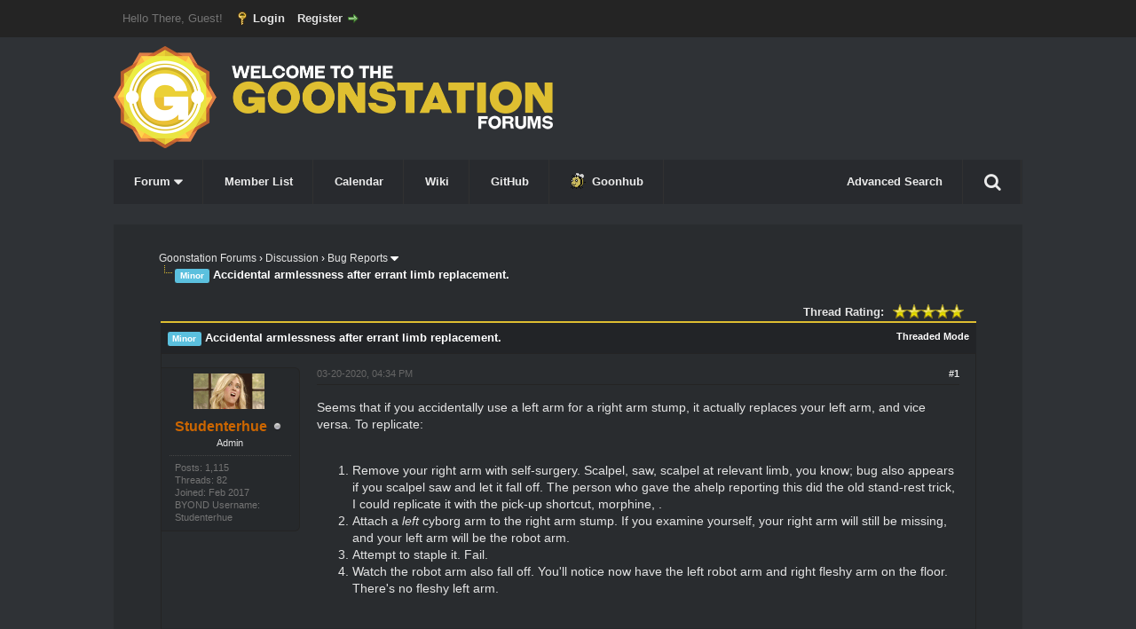

--- FILE ---
content_type: text/html; charset=UTF-8
request_url: https://forum.ss13.co/showthread.php?tid=14150
body_size: 8426
content:
<!DOCTYPE html PUBLIC "-//W3C//DTD XHTML 1.0 Transitional//EN" "http://www.w3.org/TR/xhtml1/DTD/xhtml1-transitional.dtd"><!-- start: showthread -->
<html xml:lang="en" lang="en" xmlns="http://www.w3.org/1999/xhtml">
<head>
<title>Accidental armlessness after errant limb replacement.</title>
<!-- start: headerinclude -->
<link rel="alternate" type="application/rss+xml" title="Latest Threads (RSS 2.0)" href="https://forum.ss13.co/syndication.php" />
<link rel="alternate" type="application/atom+xml" title="Latest Threads (Atom 1.0)" href="https://forum.ss13.co/syndication.php?type=atom1.0" />
<meta http-equiv="Content-Type" content="text/html; charset=UTF-8" />
<meta http-equiv="Content-Script-Type" content="text/javascript" />
<script type="text/javascript" src="https://forum.ss13.co/jscripts/jquery.js?ver=1823"></script>
<script type="text/javascript" src="https://forum.ss13.co/jscripts/jquery.plugins.min.js?ver=1823"></script>
<script type="text/javascript" src="https://forum.ss13.co/jscripts/general.js?ver=1823"></script>
<script type="text/javascript" src="https://forum.ss13.co/images/Beebon/js/dropdownmenu.js"></script>
<link href="//maxcdn.bootstrapcdn.com/font-awesome/4.2.0/css/font-awesome.min.css" rel="stylesheet">


<link type="text/css" rel="stylesheet" href="https://forum.ss13.co/cache/themes/theme3/global.css?t=1632681236" />
<link type="text/css" rel="stylesheet" href="https://forum.ss13.co/cache/themes/theme3/css3.css?t=1632681236" />
<link type="text/css" rel="stylesheet" href="https://forum.ss13.co/cache/themes/theme1/star_ratings.css?t=1752857707" />
<link type="text/css" rel="stylesheet" href="https://forum.ss13.co/cache/themes/theme1/showthread.css?t=1752857707" />
<link type="text/css" rel="stylesheet" href="https://forum.ss13.co/cache/themes/theme3/dark.css?t=1632681236" />

<script type="text/javascript">
<!--
	lang.unknown_error = "An unknown error has occurred.";
	lang.confirm_title = "Please Confirm";
	lang.expcol_collapse = "[-]";
	lang.expcol_expand = "[+]";
	lang.select2_match = "One result is available, press enter to select it.";
	lang.select2_matches = "{1} results are available, use up and down arrow keys to navigate.";
	lang.select2_nomatches = "No matches found";
	lang.select2_inputtooshort_single = "Please enter one or more character";
	lang.select2_inputtooshort_plural = "Please enter {1} or more characters";
	lang.select2_inputtoolong_single = "Please delete one character";
	lang.select2_inputtoolong_plural = "Please delete {1} characters";
	lang.select2_selectiontoobig_single = "You can only select one item";
	lang.select2_selectiontoobig_plural = "You can only select {1} items";
	lang.select2_loadmore = "Loading more results&hellip;";
	lang.select2_searching = "Searching&hellip;";

	var templates = {
		modal: '<div class=\"modal\">\
	<div style=\"overflow-y: auto; max-height: 400px;\">\
		<table border=\"0\" cellspacing=\"0\" cellpadding=\"5\" class=\"tborder\">\
			<tr>\
				<td class=\"thead\"><strong>__title__</strong></td>\
			</tr>\
			<tr>\
				<td class=\"trow1\">__message__</td>\
			</tr>\
			<tr>\
				<td class=\"tfoot\">\
					<div style=\"text-align: center\" class=\"modal_buttons\">__buttons__</div>\
				</td>\
			</tr>\
		</table>\
	</div>\
</div>',
		modal_button: '<input type=\"submit\" class=\"button\" value=\"__title__\"/>&nbsp;'
	};

	var cookieDomain = ".ss13.co";
	var cookiePath = "/";
	var cookiePrefix = "";
	var cookieSecureFlag = "1";
	var deleteevent_confirm = "Are you sure you want to delete this event?";
	var removeattach_confirm = "Are you sure you want to remove the selected attachment from this post?";
	var loading_text = 'Loading. <br />Please Wait&hellip;';
	var saving_changes = 'Saving changes&hellip;';
	var use_xmlhttprequest = "1";
	var my_post_key = "2c61b1f9f7cfa8694e17fc87d96bca0c";
	var rootpath = "https://forum.ss13.co";
	var imagepath = "https://forum.ss13.co/images/Beebon";
  	var yes_confirm = "Yes";
	var no_confirm = "No";
	var MyBBEditor = null;
	var spinner_image = "https://forum.ss13.co/images/Beebon/spinner.gif";
	var spinner = "<img src='" + spinner_image +"' alt='' />";
	var modal_zindex = 9999;
// -->
</script>
<!-- end: headerinclude -->
<!-- start: plugin_open_graph_metas_og -->
<meta property="og:site_name" content="Goonstation Forums" />
<meta property="og:title" content="Accidental armlessness after errant limb replacement. - Goonstation Forums" />
<meta property="og:url" content="https://forum.ss13.co/showthread.php?tid=14150" />
<meta property="og:description" content="Seems that if you accidentally use a left arm for a right arm stump, it actually replaces your left arm, and vice versa. To replicate:&lt;br /&gt;
 &lt;br /&gt;
&lt;ol type=&quot;1&quot; class=&quot;mycode_list&quot;&gt;&lt;li&gt;Remove your right arm with self-surgery. Scalpel, saw, scalpel at relevant limb, you know; bug also appears if you scalpel saw and let it fall off. The person who gave..." />
<meta property="og:image" content="https://forum.ss13.co/uploads/avatars/avatar_3154.gif?dateline=1495071656" />
<meta property="og:type" content="website" />
<!-- end: plugin_open_graph_metas_og -->
<script type="text/javascript">
<!--
	var quickdelete_confirm = "Are you sure you want to delete this post?";
	var quickrestore_confirm = "Are you sure you want to restore this post?";
	var allowEditReason = "1";
	var thread_deleted = "0";
	var visible_replies = "0";
	lang.save_changes = "Save Changes";
	lang.cancel_edit = "Cancel Edit";
	lang.quick_edit_update_error = "There was an error editing your reply:";
	lang.quick_reply_post_error = "There was an error posting your reply:";
	lang.quick_delete_error = "There was an error deleting your reply:";
	lang.quick_delete_success = "The post was deleted successfully.";
	lang.quick_delete_thread_success = "The thread was deleted successfully.";
	lang.quick_restore_error = "There was an error restoring your reply:";
	lang.quick_restore_success = "The post was restored successfully.";
	lang.editreason = "Edit Reason";
	lang.post_deleted_error = "You can not perform this action to a deleted post.";
	lang.softdelete_thread = "Soft Delete Thread";
	lang.restore_thread = "Restore Thread";
// -->
</script>
<!-- jeditable (jquery) -->
<script type="text/javascript" src="https://forum.ss13.co/jscripts/report.js?ver=1820"></script>
<script src="https://forum.ss13.co/jscripts/jeditable/jeditable.min.js"></script>
<script type="text/javascript" src="https://forum.ss13.co/jscripts/thread.js?ver=1838"></script>
</head>
<body>
	<!-- start: header -->
<div id="container">
		<a name="top" id="top"></a>
		<div id="header">
          <div id="panel">
				<div class="upper">
					<div class="wrapper">
						<!-- start: header_welcomeblock_guest -->
						<!-- Continuation of div(class="upper") as opened in the header template -->
						<span class="welcome">Hello There, Guest! <a href="https://forum.ss13.co/member.php?action=login" onclick="$('#quick_login').modal({ fadeDuration: 250, keepelement: true, zIndex: (typeof modal_zindex !== 'undefined' ? modal_zindex : 9999) }); return false;" class="login">Login</a> <a href="https://forum.ss13.co/member.php?action=register" class="register">Register</a></span>
					</div>
				</div>
				<div class="modal" id="quick_login" style="display: none; position: fixed; top: 50%; left: 50%; margin-top: -105px; margin-left: -300px;">
					<form method="post" action="https://forum.ss13.co/member.php">
						<input name="action" type="hidden" value="do_login" />
						<input name="url" type="hidden" value="" />
						<input name="quick_login" type="hidden" value="1" />
						<input name="my_post_key" type="hidden" value="2c61b1f9f7cfa8694e17fc87d96bca0c" />
						<table width="100%" cellspacing="0" cellpadding="5" border="0" class="tborder">
							<tr>
								<td class="thead" colspan="2"><strong>Login</strong></td>
							</tr>
							<!-- start: header_welcomeblock_guest_login_modal -->
<tr>
	<td class="trow1" width="25%"><strong>Username/Email:</strong></td>
	<td class="trow1"><input name="quick_username" id="quick_login_username" type="text" value="" class="textbox initial_focus" /></td>
</tr>
<tr>
	<td class="trow2"><strong>Password:</strong></td>
	<td class="trow2">
		<input name="quick_password" id="quick_login_password" type="password" value="" class="textbox" /><br />
		<a href="https://forum.ss13.co/member.php?action=lostpw" class="lost_password">Lost Password?</a>
	</td>
</tr>
<tr>
	<td class="trow1">&nbsp;</td>
	<td class="trow1 remember_me">
		<input name="quick_remember" id="quick_login_remember" type="checkbox" value="yes" class="checkbox" checked="checked" />
		<label for="quick_login_remember">Remember me</label>
	</td>
</tr>
<tr>
	<td class="trow2" colspan="2">
		<div align="center"><input name="submit" type="submit" class="button" value="Login" /></div>
	</td>
</tr>
<!-- end: header_welcomeblock_guest_login_modal -->
						</table>
					</form>
				</div>
				<script type="text/javascript">
					$("#quick_login input[name='url']").val($(location).attr('href'));
				</script>
<!-- end: header_welcomeblock_guest -->
					<!-- </div> in header_welcomeblock_member and header_welcomeblock_guest -->
				<!-- </div> in header_welcomeblock_member and header_welcomeblock_guest -->
			</div>
		</div>
			<div id="logo">
				<div class="wrapper">
					<a href="https://forum.ss13.co/index.php"><img src="https://forum.ss13.co/images/Beebon/logo.png" alt="Goonstation Forums" title="Goonstation Forums" class="actualLogo" /></a>
                  <ul id="menu">
                    
    <li><a href="https://forum.ss13.co/index.php" onclick="return false">Forum <i class="fa fa-caret-down fa-lg"></i></a>
        <ul>
            <li><a href="https://forum.ss13.co/search.php?action=getnew">View New Posts</a></li>
            <li><a href="https://forum.ss13.co/search.php?action=getdaily" class="selected">View Today's Posts</a></li></ul></li>
    <li><a href="https://forum.ss13.co/memberlist.php">Member List</a></li>
    <li><a href="https://forum.ss13.co/calendar.php">Calendar</a></li></li>
	<li><a href="https://wiki.ss13.co/">Wiki</a></li>
    <li><a href="https://github.com/goonstation/goonstation">GitHub</a></li>
    <li><a href="https://goonhub.com"><img src="https://forum.ss13.co/images/Beebon/bee.gif" style="margin-bottom: -4px;padding-right: 6px;">Goonhub</a></li>

    <li style="float: right;" id="search-wrapper">
<a href="#" id="search-button"><i style="padding: 7px 0;font-size: 20px;" class="fa fa-search"></i></a><div id='search-container'><form method="post" action='/search.php'><input type='hidden' name='action' value='do_search'><input type="text" class="textbox" name='keywords' placeholder="Search"> <i class="fa fa-search button" onclick='$(this).parent().submit()'></i></form></div>
</li>
<li style="float: right">
  <a href="https://forum.ss13.co/search.php">Advanced Search</a>
</li>
	
</ul> 
				<script src="/jscripts/rainbow.js"></script>
<script>
$(document).ready(function() {

  $('#search-button').on('click', function(e) {
    e.preventDefault();
    $("#search-container").stop(true, false).slideToggle();
  });

  $(document).on('click', function(e) {
    if ($(e.target).closest("#search-wrapper").length === 0) {
      $("#search-container").stop(true, false).slideUp();
    }
  });
	$("rainbow").rainbow({ 
		colors: ['hsl(5,100%,50%)','hsl(10,100%,50%)','hsl(15,100%,50%)','hsl(20,100%,50%)','hsl(25,100%,50%)','hsl(30,100%,50%)','hsl(35,100%,50%)','hsl(40,100%,50%)','hsl(45,100%,50%)','hsl(50,100%,50%)','hsl(55,100%,50%)','hsl(60,100%,50%)','hsl(65,100%,50%)','hsl(70,100%,50%)','hsl(75,100%,50%)','hsl(80,100%,50%)','hsl(85,100%,50%)','hsl(90,100%,50%)','hsl(95,100%,50%)','hsl(100,100%,50%)','hsl(105,100%,50%)','hsl(110,100%,50%)','hsl(115,100%,50%)','hsl(120,100%,50%)','hsl(125,100%,50%)','hsl(130,100%,50%)','hsl(135,100%,50%)','hsl(140,100%,50%)','hsl(145,100%,50%)','hsl(150,100%,50%)','hsl(155,100%,50%)','hsl(160,100%,50%)','hsl(165,100%,50%)','hsl(170,100%,50%)','hsl(175,100%,50%)','hsl(180,100%,50%)','hsl(185,100%,50%)','hsl(190,100%,50%)','hsl(195,100%,50%)','hsl(200,100%,50%)','hsl(205,100%,50%)','hsl(210,100%,50%)','hsl(215,100%,50%)','hsl(220,100%,50%)','hsl(225,100%,50%)','hsl(230,100%,50%)','hsl(235,100%,50%)','hsl(240,100%,50%)','hsl(245,100%,50%)','hsl(250,100%,50%)','hsl(255,100%,50%)','hsl(260,100%,50%)','hsl(265,100%,50%)','hsl(270,100%,50%)','hsl(275,100%,50%)','hsl(280,100%,50%)','hsl(285,100%,50%)','hsl(290,100%,50%)','hsl(295,100%,50%)','hsl(300,100%,50%)','hsl(305,100%,50%)','hsl(310,100%,50%)','hsl(315,100%,50%)','hsl(320,100%,50%)','hsl(325,100%,50%)','hsl(330,100%,50%)','hsl(335,100%,50%)','hsl(340,100%,50%)','hsl(345,100%,50%)','hsl(350,100%,50%)','hsl(355,100%,50%)','hsl(360,100%,50%)',
		],
		animate: true,
		animateInterval: 50,
		pad: false,
		pauseLength: 50,
	});
});
</script>
				
					
				</div>
			</div>
			
		<div id="content">
			<div class="wrapperindex wrapper">
				
				
				
				
				
				
				
				 <!-- BAM --><!-- start: bam_announcement_container -->

<style>
	.bam_announcement.yellow {
		background: #FFF6BF;
		border: 1px solid #FFD324;
	}

	.bam_announcement.green {
		background: #D6ECA6;
		border: 1px solid #8DC93E;
	}

	.bam_announcement.orange {
		background: #f58f10;
		border: 1px solid #926c28;
		color: #fff;
	}

	.bam_announcement.blue {
		background: #ADCBE7;
		border: 1px solid #0F5C8E;
	}

	.bam_announcement.red {
		background: #FBE3E4;
		border: 1px solid #A5161A;
	}

	.bam_announcement.magenta {
		background: #ff64a4;
		border: 1px solid #46042f;
		color: #ffffff;
	}

	.bam_announcement.silver {
		background: #e9eaea;
		border: 1px solid #8291ab;
	}

	.bam_announcement {
		-moz-border-radius: 5px;
		-webkit-border-radius: 5px;
		border-radius: 5px; 
		text-align: center;
		margin: 10px auto;
		padding: 8px 12px;
		background: #EBEBEB;
		color: #000000;
		border: 1px solid #ADADAD;
	}

	.bam_date {
		color: #636161;
		font-size: 0.78em;
		margin-left: 6px;
	}	

	.close_bam_announcement {
		float:right;
		display:inline-block;
		padding-right: 2px;
		padding-left: 2px;
		margin-right: 6px;
		font-weight: bold;
	}
	
	.close_bam_announcement:hover {
		float:right;
		display:inline-block;
		color:#000;
	}

	.bam_nodismiss {
		display: none !important; 
	}

	.bam_slidedown {
		display: none;
	}

	.bam_round {
		-webkit-border-radius: 20px;
		-moz-border-radius: 20px;
		border-radius: 20px;
	}

	.bam_wrapper {
		width: 100%; 
		display: inline-block;
		margin-bottom: 10px;
	}
	
	.g-announce-reset {
  text-align: center;
  color: white;
  border-radius: 0;
  background: none;
  border: 2px solid red;
}
.g-announce-reset a { color: #DEBE31; }
</style>
	
	<!-- Don't remove this. Needed for handling announcement dismissals. --> 
<script>
		$(document).ready(function(){
			$('.bam_slidedown').delay(100).slideDown(325);
		});	
		// Allow me to give credit. This was great:  https://lifeofadesigner.com/javascript/hide-dismissed-notifications-with-jquery-and-cookies
	
	$(document).ready(function () {
		if (GetCookie("dismissed-notifications")) {
			$(GetCookie("dismissed-notifications")).hide();
		}
		$(".dismiss-notification").click(function () {
			var alertId = $(this).closest(".bam-unsticky").attr("id"); 
			var dismissedNotifications = GetCookie("dismissed-notifications") + ",#" + alertId; 
			$(this).closest(".bam-unsticky").fadeOut("slow"); 
			SetCookie("dismissed-notifications",dismissedNotifications.replace("null,","")) //update cookie
		});

		// Same as above, but close only. Don't set a cookie. 
		$(".bam-close-notification").click(function () {
			var alertId = $(this).closest(".bam-unsticky").attr("id"); 
			var dismissedNotifications = GetCookie("dismissed-notifications") + ",#" + alertId; 
			$(this).closest(".bam-unsticky").fadeOut("slow"); 
		});

	function SetCookie(sName, sValue) {
		document.cookie = sName + "=" + escape(sValue);
		var date = new Date();
		date.setTime(date.getTime() + (30 * 24 * 60 * 60 * 1000));
		document.cookie += ("; expires=" + date.toUTCString()); 
	}

	function GetCookie(sName) {
		var aCookie = document.cookie.split("; ");
		for (var i=0; i < aCookie.length; i++) {
			var aCrumb = aCookie[i].split("=");
			if (sName == aCrumb[0]) 
				return unescape(aCrumb[1]);
		}
		return null;
	}
	});
</script>
<div class="bam_wrapper"><div class="bam_announcements "></div></div>
<!-- end: bam_announcement_container --><!-- /BAM -->
				<!-- start: nav -->

<div class="navigation">
<!-- start: nav_bit -->
<a href="https://forum.ss13.co/index.php">Goonstation Forums</a><!-- start: nav_sep -->
&rsaquo;
<!-- end: nav_sep -->
<!-- end: nav_bit --><!-- start: nav_bit -->
<a href="forumdisplay.php?fid=6">Discussion</a><!-- start: nav_sep -->
&rsaquo;
<!-- end: nav_sep -->
<!-- end: nav_bit --><!-- start: nav_bit -->
<a href="forumdisplay.php?fid=9">Bug Reports</a><!-- start: nav_dropdown -->
<i class="fa fa-caret-down fa-lg pagination_breadcrumb_link" id="breadcrumb_multipage"></i><!-- start: multipage_breadcrumb -->
<div id="breadcrumb_multipage_popup" class="pagination pagination_breadcrumb" style="display: none;">
<!-- start: multipage_page_link_current -->
 <a href="forumdisplay.php?fid=9" class="pagination_current">1</a>
<!-- end: multipage_page_link_current --><!-- start: multipage_page -->
<a href="forumdisplay.php?fid=9&amp;page=2" class="pagination_page">2</a>
<!-- end: multipage_page --><!-- start: multipage_page -->
<a href="forumdisplay.php?fid=9&amp;page=3" class="pagination_page">3</a>
<!-- end: multipage_page --><!-- start: multipage_page -->
<a href="forumdisplay.php?fid=9&amp;page=4" class="pagination_page">4</a>
<!-- end: multipage_page --><!-- start: multipage_page -->
<a href="forumdisplay.php?fid=9&amp;page=5" class="pagination_page">5</a>
<!-- end: multipage_page --><!-- start: multipage_end -->
&hellip;  <a href="forumdisplay.php?fid=9&amp;page=42" class="pagination_last">42</a>
<!-- end: multipage_end --><!-- start: multipage_nextpage -->
<a href="forumdisplay.php?fid=9&amp;page=2" class="pagination_next">Next &raquo;</a>
<!-- end: multipage_nextpage -->
</div>
<script type="text/javascript">
// <!--
	if(use_xmlhttprequest == "1")
	{
		$("#breadcrumb_multipage").popupMenu();
	}
// -->
</script>
<!-- end: multipage_breadcrumb -->
<!-- end: nav_dropdown -->
<!-- end: nav_bit --><!-- start: nav_sep_active -->
<br /><img src="https://forum.ss13.co/images/Beebon/nav_bit.png" alt="" />
<!-- end: nav_sep_active --><!-- start: nav_bit_active -->
<span class="active"><span class="label label-info">Minor</span>&nbsp;Accidental armlessness after errant limb replacement.</span>
<!-- end: nav_bit_active -->
</div>
<!-- end: nav -->
				<br />
<!-- end: header -->
	
	
	<div class="float_left">
		
	</div>
	<div class="float_right">
		
	</div>
	<!-- start: showthread_ratethread -->
<div style="margin-top: 6px; padding-right: 10px;" class="float_right">
		<script type="text/javascript">
		<!--
			lang.ratings_update_error = "There was an error updating the rating.";
		// -->
		</script>
		<script type="text/javascript" src="https://forum.ss13.co/jscripts/rating.js?ver=1821"></script>
		<div class="inline_rating">
			<strong class="float_left" style="padding-right: 10px;">Thread Rating:</strong>
			<ul class="star_rating star_rating_notrated" id="rating_thread_14150">
				<li style="width: 100%" class="current_rating" id="current_rating_14150">1 Vote(s) - 5 Average</li>
				<li><a class="one_star" title="1 star out of 5" href="./ratethread.php?tid=14150&amp;rating=1&amp;my_post_key=2c61b1f9f7cfa8694e17fc87d96bca0c">1</a></li>
				<li><a class="two_stars" title="2 stars out of 5" href="./ratethread.php?tid=14150&amp;rating=2&amp;my_post_key=2c61b1f9f7cfa8694e17fc87d96bca0c">2</a></li>
				<li><a class="three_stars" title="3 stars out of 5" href="./ratethread.php?tid=14150&amp;rating=3&amp;my_post_key=2c61b1f9f7cfa8694e17fc87d96bca0c">3</a></li>
				<li><a class="four_stars" title="4 stars out of 5" href="./ratethread.php?tid=14150&amp;rating=4&amp;my_post_key=2c61b1f9f7cfa8694e17fc87d96bca0c">4</a></li>
				<li><a class="five_stars" title="5 stars out of 5" href="./ratethread.php?tid=14150&amp;rating=5&amp;my_post_key=2c61b1f9f7cfa8694e17fc87d96bca0c">5</a></li>
			</ul>
		</div>
</div>
<!-- end: showthread_ratethread -->
	<table border="0" cellspacing="0" cellpadding="5" class="tborder tfixed clear">
		<tr>
			<td class="thead">
				<div class="float_right">
					<span class="smalltext"><strong><a href="showthread.php?mode=threaded&amp;tid=14150&amp;pid=146837#pid146837">Threaded Mode</a></strong></span>
				</div>
				<div>
					<strong><span class="label label-info">Minor</span>&nbsp;Accidental armlessness after errant limb replacement.</strong>
				</div>
			</td>
		</tr>
<tr><td id="posts_container">
	<div id="posts">
		<!-- start: postbit_classic -->

<a name="pid146837" id="pid146837"></a>
<div class="post classic  " style="" id="post_146837">
<div class="post_author scaleimages">
	<!-- start: postbit_avatar -->
<div class="author_avatar"><a href="member.php?action=profile&amp;uid=3154"><img src="https://forum.ss13.co/uploads/avatars/avatar_3154.gif?dateline=1495071656" alt="" width="80" height="40" /></a></div>
<!-- end: postbit_avatar -->
	<div class="author_information">
			<strong><span class="largetext"><a href="https://forum.ss13.co/member.php?action=profile&amp;uid=3154"><span style="color: #CC6600;"><strong>Studenterhue</strong></span></a></span></strong> <!-- start: postbit_offline -->
<img src="https://forum.ss13.co/images/Beebon/buddy_offline.png" title="Offline" alt="Offline" class="buddy_status" />
<!-- end: postbit_offline --><br />
			<span class="smalltext">
				Admin<br />
				
				
			</span>
	</div>
	<div class="author_statistics">
		<!-- start: postbit_author_user -->

	Posts: 1,115<br />
	Threads: 82<br />
	Joined: Feb 2017
	<!-- start: postbit_profilefield -->
<br />BYOND Username: Studenterhue
<!-- end: postbit_profilefield -->
<!-- end: postbit_author_user -->
	</div>
</div>
<div class="post_content">
	<div class="post_head">
		<!-- start: postbit_posturl -->
<div class="float_right" style="vertical-align: top">
<strong><a href="showthread.php?tid=14150&amp;pid=146837#pid146837" title="Accidental armlessness after errant limb replacement.">#1</a></strong>

</div>
<!-- end: postbit_posturl -->
		
		<span class="post_date">03-20-2020, 04:34 PM <span class="post_edit" id="edited_by_146837"></span></span>
	
	</div>
	<div class="post_body scaleimages" id="pid_146837">
		Seems that if you accidentally use a left arm for a right arm stump, it actually replaces your left arm, and vice versa. To replicate:<br />
 <br />
<ol type="1" class="mycode_list"><li>Remove your right arm with self-surgery. Scalpel, saw, scalpel at relevant limb, you know; bug also appears if you scalpel saw and let it fall off. The person who gave the ahelp reporting this did the old stand-rest trick,  I could replicate it with the pick-up shortcut, morphine, . <br />
</li>
<li>Attach a <span style="font-style: italic;" class="mycode_i">left </span>cyborg arm to the right arm stump. If you examine yourself, your right arm will still be missing, and your left arm will be the robot arm.  <br />
</li>
<li>Attempt to staple it. Fail. <br />
</li>
<li>Watch the robot arm also fall off. You'll notice now have the left robot arm and right fleshy arm on the floor. There's no fleshy left arm. <br />
</li>
</ol>

	</div>
	
	
	<div class="post_meta" id="post_meta_146837">
		
		<div class="float_right">
			
		</div>
	</div>
	
</div>
<div class="post_controls">
	<div class="postbit_buttons author_buttons float_left">
		<!-- start: postbit_find -->
<a href="search.php?action=finduser&amp;uid=3154" title="Find all posts by this user" class="postbit_find"><span>Find</span></a>
<!-- end: postbit_find -->
	</div>
	<div class="postbit_buttons post_management_buttons float_right">
		
	</div>
</div>
</div>
<!-- end: postbit_classic -->
	</div>
</td></tr>
		<tr>
			<td class="tfoot">
				<!-- start: showthread_search -->
	<div class="float_right">
		<form action="search.php" method="post">
			<input type="hidden" name="action" value="thread" />
			<input type="hidden" name="tid" value="14150" />
			<input type="text" name="keywords" value="Enter Keywords" onfocus="if(this.value == 'Enter Keywords') { this.value = ''; }" onblur="if(this.value=='') { this.value='Enter Keywords'; }" class="textbox" size="25" />
			<input type="submit" class="button" value="Search Thread" />
		</form>
	</div>
<!-- end: showthread_search -->
				<div>
					<strong>&laquo; <a href="showthread.php?tid=14150&amp;action=nextoldest">Next Oldest</a> | <a href="showthread.php?tid=14150&amp;action=nextnewest">Next Newest</a> &raquo;</strong>
				</div>
			</td>
		</tr>
	</table>
	<div class="float_left">
		
	</div>
	<div style="padding-top: 4px;" class="float_right">
		
	</div>
	<br class="clear" />
	
	
	
	<br />
	<div class="float_left">
		<ul class="thread_tools">
			<!-- start: showthread_printthread -->
<li class="printable"><a href="printthread.php?tid=14150">View a Printable Version</a></li>
<!-- end: showthread_printthread -->
			
			
			
		</ul>
	</div>

	<div class="float_right" style="text-align: right;">
		
		<!-- start: forumjump_advanced -->
<form action="forumdisplay.php" method="get">
<span class="smalltext"><strong>Forum Jump:</strong></span>
<select name="fid" class="forumjump">
<option value="-4">Private Messages</option>
<option value="-3">User Control Panel</option>
<option value="-5">Who's Online</option>
<option value="-2">Search</option>
<option value="-1">Forum Home</option>
<!-- start: forumjump_bit -->
<option value="3" > Server Appeals</option>
<!-- end: forumjump_bit --><!-- start: forumjump_bit -->
<option value="4" >-- Ban Appeals</option>
<!-- end: forumjump_bit --><!-- start: forumjump_bit -->
<option value="35" >---- Discord Ban Appeals</option>
<!-- end: forumjump_bit --><!-- start: forumjump_bit -->
<option value="54" >---- Game Ban Appeals</option>
<!-- end: forumjump_bit --><!-- start: forumjump_bit -->
<option value="5" >-- Admin Feedback</option>
<!-- end: forumjump_bit --><!-- start: forumjump_bit -->
<option value="46" >---- Archived</option>
<!-- end: forumjump_bit --><!-- start: forumjump_bit -->
<option value="15" >-- Applications</option>
<!-- end: forumjump_bit --><!-- start: forumjump_bit -->
<option value="17" >---- Approved Applications</option>
<!-- end: forumjump_bit --><!-- start: forumjump_bit -->
<option value="18" >---- Denied Applications</option>
<!-- end: forumjump_bit --><!-- start: forumjump_bit -->
<option value="6" > Discussion</option>
<!-- end: forumjump_bit --><!-- start: forumjump_bit -->
<option value="7" >-- General Discussion</option>
<!-- end: forumjump_bit --><!-- start: forumjump_bit -->
<option value="55" >---- Stories</option>
<!-- end: forumjump_bit --><!-- start: forumjump_bit -->
<option value="45" >---- Clown Applications</option>
<!-- end: forumjump_bit --><!-- start: forumjump_bit -->
<option value="39" >-- RP Discussion</option>
<!-- end: forumjump_bit --><!-- start: forumjump_bit -->
<option value="40" >---- Character Profiles</option>
<!-- end: forumjump_bit --><!-- start: forumjump_bit -->
<option value="8" >-- Ideas &amp; Suggestions</option>
<!-- end: forumjump_bit --><!-- start: forumjump_bit -->
<option value="13" >---- Sprites</option>
<!-- end: forumjump_bit --><!-- start: forumjump_bit -->
<option value="19" >---- Good ideas!</option>
<!-- end: forumjump_bit --><!-- start: forumjump_bit -->
<option value="20" >---- Bad  threads / terrible or unusable ideas!</option>
<!-- end: forumjump_bit --><!-- start: forumjump_bit -->
<option value="21" >---- IDEA LIMBO</option>
<!-- end: forumjump_bit --><!-- start: forumjump_bit -->
<option value="37" >-- Mapping</option>
<!-- end: forumjump_bit --><!-- start: forumjump_bit -->
<option value="9" selected="selected">-- Bug Reports</option>
<!-- end: forumjump_bit --><!-- start: forumjump_bit -->
<option value="16" >---- Resolved</option>
<!-- end: forumjump_bit --><!-- start: forumjump_bit -->
<option value="22" >---- Open Bugs</option>
<!-- end: forumjump_bit --><!-- start: forumjump_bit -->
<option value="23" >---- Features</option>
<!-- end: forumjump_bit --><!-- start: forumjump_bit -->
<option value="30" >-- Patches</option>
<!-- end: forumjump_bit --><!-- start: forumjump_bit -->
<option value="31" >---- Implemented</option>
<!-- end: forumjump_bit --><!-- start: forumjump_bit -->
<option value="32" >---- Pending</option>
<!-- end: forumjump_bit --><!-- start: forumjump_bit -->
<option value="33" >---- Rejected</option>
<!-- end: forumjump_bit -->
</select>
<!-- start: gobutton -->
<input type="submit" class="button" value="Go" />
<!-- end: gobutton -->
</form>
<script type="text/javascript">
$(".forumjump").on('change', function() {
	var option = $(this).val();

	if(option < 0)
	{
		window.location = 'forumdisplay.php?fid='+option;
	}
	else
	{
		window.location = 'forumdisplay.php?fid='+option;
	}
});
</script>
<!-- end: forumjump_advanced -->
	</div>
	<br class="clear" />
	<!-- start: showthread_usersbrowsing -->
<br />
<span class="smalltext">Users browsing this thread: 1 Guest(s)</span>
<br />
<!-- end: showthread_usersbrowsing -->
	<!-- start: footer -->

	</div>
</div>
<div id="footer">
	<div class="upper">
		<div class="wrapper">
			
			
			<ul class="menu bottom_links">
				<!-- start: footer_showteamlink -->
<li><a href="showteam.php">Forum Team</a></li>
<!-- end: footer_showteamlink -->
				
				<li><a href="https://forum.ss13.co/">Goonstation</a></li>
				<li><a href="#top">Return to Top</a></li>
				<li><a href="https://forum.ss13.co/archive/index.php?thread-14150.html">Lite (Archive) Mode</a></li>
				<li><a href="https://forum.ss13.co/misc.php?action=markread">Mark all forums read</a></li>
				<li><a href="https://forum.ss13.co/misc.php?action=syndication">RSS Syndication</a></li>
			</ul>
		</div>
	</div>
	<div class="lower">
		<div class="wrapper">
			<span id="current_time"><strong>Current time:</strong> 01-19-2026, 01:05 AM</span>
			<span id="copyright">
				<!-- MyBB is free software developed and maintained by a volunteer community.
					It would be much appreciated by the MyBB Group if you left the full copyright and "powered by" notice intact,
					to show your support for MyBB.  If you choose to remove or modify the copyright below,
					you may be refused support on the MyBB Community Forums.

					This is free software, support us and we'll support you. -->
				Powered By <a href="https://www.mybb.com" target="_blank">MyBB</a>, &copy; 2002-2026 <a href="https://www.mybb.com" target="_blank">MyBB Group</a>.
				<!-- End powered by -->
			</span>
		</div>
	</div>
</div>
<!-- The following piece of code allows MyBB to run scheduled tasks. DO NOT REMOVE --><!-- start: task_image -->
<img src="https://forum.ss13.co/task.php" width="1" height="1" alt="" />
<!-- end: task_image --><!-- End task image code -->

</div>
<!-- end: footer -->
	<script type="text/javascript">
		var thread_deleted = "0";
		if(thread_deleted == "1")
		{
			$("#quick_reply_form, .new_reply_button, .thread_tools, .inline_rating").hide();
			$("#moderator_options_selector option.option_mirage").attr("disabled","disabled");
		}
	</script>
<script defer src="https://static.cloudflareinsights.com/beacon.min.js/vcd15cbe7772f49c399c6a5babf22c1241717689176015" integrity="sha512-ZpsOmlRQV6y907TI0dKBHq9Md29nnaEIPlkf84rnaERnq6zvWvPUqr2ft8M1aS28oN72PdrCzSjY4U6VaAw1EQ==" data-cf-beacon='{"version":"2024.11.0","token":"e09821b26b8e43369ec9db923099a117","r":1,"server_timing":{"name":{"cfCacheStatus":true,"cfEdge":true,"cfExtPri":true,"cfL4":true,"cfOrigin":true,"cfSpeedBrain":true},"location_startswith":null}}' crossorigin="anonymous"></script>
</body>
</html>
<!-- end: showthread -->